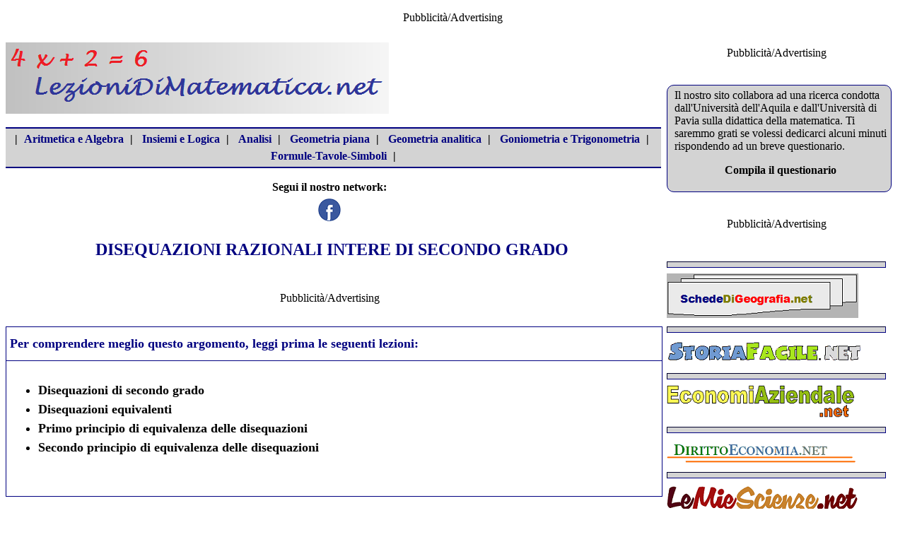

--- FILE ---
content_type: text/html
request_url: https://www.lezionidimatematica.net/Disequazioni2/lezioni/dis2_lezione_02.htm
body_size: 3573
content:
<!DOCTYPE html><html lang="it"><head><script async type="text/javascript" src="//clickiocmp.com/t/consent_234687.js"></script><script src="https://adv.rtbuzz.net/w4651.js" async></script><script>window.RTBuzz=window.RTBuzz||{},window.RTBuzz.cmd=window.RTBuzz.cmd||[];</script><meta charset="utf-8"><!-- Google tag (gtag.js) --><script async src="https://www.googletagmanager.com/gtag/js?id=G-JEBVTKWNBV"></script><script>window.dataLayer = window.dataLayer || [];function gtag(){dataLayer.push(arguments);}gtag('js', new Date());gtag('config', 'G-JEBVTKWNBV');</script><!--Fine script Google Analytics 4--><meta name="viewport" content="width-device-width, initial-scale=1"><script data-ad-client="ca-pub-4448308114640987" async src="https://pagead2.googlesyndication.com/pagead/js/adsbygoogle.js"></script><link rel="stylesheet" href="https://www.lezionidimatematica.net/css/stile.css" type="text/css"><link rel="shortcut icon" type="image/x-icon" href="https://www.lezionidimatematica.net/favicon.ico"><!--[if lt IE 9]><script src="https://cdnjs.cloudflare.com/ajax/libs/html5shiv/3.7.3/html5shiv.min.js"></script><script src="https://cdnjs.cloudflare.com/ajax/libs/respond.js/1.4.2/respond.min.js"></script><![endif]--><title>Disequazioni razionali intere di secondo grado</title><meta name="description" content="Disequazioni razionali intere di secondo grado"><meta name="keywords" content="disequazioni razionali intere di secondo grado, disequazioni di secondo grado, disequazioni intere di secondo grado, disequazioni razionali di secondo grado, risolvere disequazioni di secondo grado"></head><body><!--InizioSkin--><div id="rtbuzz_Skin_23555"></div><script> window.RTBuzz.cmd.push("Skin_23555");</script><!--#Fine Skin--><div id="banner_top_760"><!--#inizio banner top 760--><p class="centrato">Pubblicità/Advertising</p><!--#InizioMasthead--><div id="rtbuzz_masthead_23524"></div><script> window.RTBuzz.cmd.push("masthead_23524");</script><!--#FineMasthead--><!--#InizioLeaderboardMobile--><div id="rtbuzz_leaderboardmobile_23536"></div><script> window.RTBuzz.cmd.push("leaderboardmobile_23536");</script><!--#FineLeaderboardMobile--></div><!--#fine banner top 760--><div id="colonna_1"><!--#inizio colonna 1--><div id="header"><!--#inizio intestazione--><div id="logo"><!--#inizio logo--><a href="https://www.lezionidimatematica.net"><img class="immagine" src="https://www.lezionidimatematica.net/immagini/logo.png" alt="Torna alla home"></a></div><!--#fine logo--><div id="motore_ricerca"><!--#inizio motore di ricerca--></div><!--#fine motore di ricerca--><div id="allineamento"><!--#inizio allineamento--></div><nav id="menu"><!--#inizio barra di navigazione-->|&nbsp;<a  href="https://www.lezionidimatematica.net/indici/indice_matematica.htm">Aritmetica e Algebra</a>&nbsp;|&nbsp;<a  href="https://www.lezionidimatematica.net/indici/indice_insiemi_logica.htm">Insiemi e Logica</a>&nbsp;|&nbsp;<a href="https://www.lezionidimatematica.net/indici/indice_analisi.htm">Analisi</a>&nbsp;|&nbsp;<a  href="https://www.lezionidimatematica.net/indici/indice_geometria_piana.htm">Geometria piana</a>&nbsp;|&nbsp;<a  href="https://www.lezionidimatematica.net/indici/indice_geometria_analitica.htm">Geometria analitica</a>&nbsp;|&nbsp;<a  href="https://www.lezionidimatematica.net/indici/indice_trigonometria.htm">Goniometria e Trigonometria</a>&nbsp;|&nbsp;<a  href="https://www.lezionidimatematica.net/indici/indice_formule_tab_simboli.htm">Formule-Tavole-Simboli</a>&nbsp;|&nbsp;</nav><!--#fine barra di navigazione--><div id="seguici"><!--#inizio barra seguici su facebook-->Segui il nostro network:<br> <a href="https://www.facebook.com/profile.php?id=100095212842515"><img class="immagine" src="https://www.lezionidimatematica.net/immagini/icona_facebook.png" title="su Facebbok" alt="Icona Facebook"></a></div><!--#fine barra seguici su facebook--> </div><!--#fine intestazione--><article><!--#inizio contenuto--><div id="titolo"><!--#inizio titolo--> <h1>DISEQUAZIONI RAZIONALI INTERE DI SECONDO GRADO</h1></div><!--#fine titolo--><div id="video"><!--#inizio video--></div><!--#fine video--><div id="banner_corpo"><!--#inizio banner corpo--><p class="centrato">Pubblicità/Advertising</p><!--#InizioInsidePostTop--><div id="rtbuzz_insideposttopMS_23532"></div><script> window.RTBuzz.cmd.push("insideposttopMS_23532");</script><!--#FineInsidePostTop--><!--#InizioTopMobile--><div id="rtbuzz_topmobile_23538"></div><script> window.RTBuzz.cmd.push("topmobile_23538");</script><!--#FineTopMobile--></div><!--#fine banner corpo--><div id="per_comprendere_titolo">Per comprendere meglio questo argomento, leggi prima le seguenti lezioni:</div><div id="per_comprendere_elenco">  <ul>              <li><a class="per_comprendere" href="dis2_lezione_01.htm">Disequazioni di secondo grado</a></li>              <li><a class="per_comprendere" href="../../Disequazioni1/lezioni/dis1_lezione_03.htm">Disequazioni equivalenti</a></li>              <li><a class="per_comprendere" href="../../Disequazioni1/lezioni/dis1_lezione_05.htm">Primo principio di equivalenza delle disequazioni</a></li>              <li><a class="per_comprendere" href="../../Disequazioni1/lezioni/dis1_lezione_06.htm">Secondo principio di equivalenza delle disequazioni</a></li>            </ul><br></div><!--#fine per_comprendere_elenco--><div class="spazio_vuoto"><!--#inizio spazio vuoto-->&nbsp;</div><!--fine spazio vuoto--><div id='gmp-intext_vip' class='gmp'></div><div class="spazio_vuoto"><!--#inizio spazio vuoto-->&nbsp;</div><!--fine spazio vuoto--><div id="articolo"><!--#inizio articolo-->      <p>Parliamo di <span class="blu">DISEQUAZIONI      RAZIONALI INTERE DI SECONDO GRADO</span> quando ci troviamo di fronte      ad una <span class="blu">DISEQUAZIONE</span> nella quale:</p>      <ul>        <li>l'<span class="red">INCOGNITA</span>          non compare sotto il segno di <span class="red">RADICE</span>          (in questo caso si parla, infatti, di <span class="blu">disequazione          RAZIONALE</span>);</li>        <li>l'<span class="red">INCOGNITA</span>          non compare a <span class="red">DENOMINATORE</span> della          frazione (in questo caso si parla, infatti, di <span class="blu">disequazione          INTERA</span>).</li>      </ul><br>      <p>Le <span class="blu">DISEQUAZIONI      RAZIONALI INTERE DI SECONDO GRADO</span> possono      essere ricondotte, applicando le regole per ottenere <a class="articolo" href="../../Disequazioni1/lezioni/dis1_lezione_03.htm">disequazioni      equivalenti</a> alla <span class="blu">FORMA TIPICA</span>:</p>      <p class="centrato"><span class="marciof">ax<sup>2</sup>      + bx + c &lt; 0</span></p>      <p class="centrato">oppure</p>      <p class="centrato"><span class="marciof">ax<sup>2</sup>      + bx + c &gt; 0</span>.</p>     <br><br>	 <div id="pre_banner"><p>LA LEZIONE PROSEGUE SOTTO LA PUBBLICITA'</p></div><!--fine pre_banner--><div id="banner_articolo"><!--#inizio banner articolo--><p class="centrato">Pubblicità/Advertising</p><!--#InizioInsideMiddle--><div id="rtbuzz_insidepostmiddleMS_23534"></div><script> window.RTBuzz.cmd.push("insidepostmiddleMS_23534");</script><!--#FineInsideMiddle--><!--#InizioMiddleMobile--><div id="rtbuzz_middlemobile_23541_MSIS"></div><script> window.RTBuzz.cmd.push("middlemobile_23541_MSIS");</script><!--#FineMiddleMobile--></div><!--#fine banner articolo-->      <p>Come abbiamo già detto, nella <a class="articolo" href="dis2_lezione_01.htm">lezione      precedente</a>, al posto del segno <i>minore</i> (<span class="nerof">&lt;</span>)      o del segno <i>maggiore</i> (<span class="nerof">&gt;</span>) potremo trovare anche il segno <i>minore      o uguale</i> (<span class="nerof">&#8804;</span>) oppure il segno <i>maggiore o      uguale</i> (<span class="nerof">&#8805;</span>).</p>      <br><br>      <p>Risolvere una      disequazione ridotta a forma normale significa determinare per quali      valori di <span class="marciof">x</span>      assume:</p>      <ul>        <li><span class="blu">VALORI          NEGATIVI</span> - se il segno della          disequazione è <span class="bluf">&lt;</span>;</li>        <li><span class="blu">VALORI          NEGATIVI </span>o al più <span class="blu">NULLI</span>-          se il segno della disequazione è <span class="bluf">&#8804;</span>;</li>        <li><span class="blu">VALORI          POSITIVI </span>- se il segno della          disequazione è <span class="bluf">&gt;</span>;</li>        <li><span class="blu">VALORI          POSITIVI</span> o al più <span class="blu">NULLI</span>-          se il segno della disequazione è <span class="bluf">&#8805;</span>.</li>      </ul><br>      <p>Nella <a class="articolo" href="dis2_lezione_03.htm"> lezione      successiva</a> vedremo come si risolve una <span class="blu">DISEQUAZIONE      RAZIONALE INTERA DI SECONDO GRADO</span>.</p></div><!--#fine articolo--><div class="spazio_vuoto"><!--#inizio spazio vuoto-->&nbsp;</div><!--fine spazio vuoto--><div id="per_approfondire_titolo">Per approfondire questo argomento, leggi:</div><div id="per_approfondire_elenco"> <ul>              <li><a class="per_approfondire" href="../../Disequazioni1/approfondimenti/dis1_approfondimento_01.htm">Vari tipi di disequazioni</a></li>            </ul><br></div><!--#fine per_approfondire_elenco--><div class="spazio_vuoto"><!--#inizio spazio vuoto-->&nbsp;</div><!--fine spazio vuoto--><div id="prec_succ"><!--#inizio precedente successivo--><a class="prec_succ" href="dis2_lezione_01.htm">Lezione      precedente</a> - <a class="prec_succ" href="dis2_lezione_03.htm">Lezione      successiva</a></div><!--#fine prec_succ--><div class="spazio_vuoto"><!--#inizio spazio vuoto-->&nbsp;</div><!--fine spazio vuoto--><div id="indice"><!--#inizio indice--><a class="indice" href="../../indici/disequazioni2.htm">Indice      argomenti sulle disequazioni di secondo grado</a></div><!--#fine indice--><div class="spazio_vuoto"><!--#inizio spazio vuoto-->&nbsp;</div><!--#fine spazio vuoto--><div id="banner_fondo"><!--#inizio banner fondo--><p class="centrato">Pubblicità/Advertising</p><!--#InizioBottomMobile--><div id="rtbuzz_bottommobileMS_23543"></div><script> window.RTBuzz.cmd.push("bottommobileMS_23543");</script><!--#FineBottomMobile--><!--#InizioNative--><div id="rtbuzz_Native"></div><script> window.RTBuzz.cmd.push("Native");</script><!--#FineNative--></div><!--#fine banner fondo--></article><!--#fine articolo--></div><!--#fine colonna 1--><div id="colonna_2"><!--#inizio colonna 2--><div id="banner_destro_1"><!--#inizio banner destro 1--><p class="centrato">Pubblicità/Advertising</p><!--#InizioTopRight--><div id="rtbuzz_toprightMS_23526"></div><script> window.RTBuzz.cmd.push("toprightMS_23526");</script><!--#FineTopRight--></div><!--#fine banner destro 1--><div id="altro"><!--#inizio altro-->Il nostro sito collabora ad una ricerca condotta dall'Università dell'Aquila e dall'Università di Pavia sulla didattica della matematica.Ti saremmo grati se volessi dedicarci alcuni minuti rispondendo ad un breve questionario.<p class="centrato"><a class="articolo" href="https://docs.google.com/forms/d/e/1FAIpQLSc7ttgNL_JAieb-SZiSga0YPtZHSEcbt5Gw61FlBXSQQperDA/viewform"><b>Compila il questionario</b></a></div><!--#fine altro--><div id="banner_destro_2"><!--#inizio banner destro 2--><p class="centrato">Pubblicità/Advertising</p><!--#InizioMiddleRight--><div id="rtbuzz_middlerightMS_23528"></div><script> window.RTBuzz.cmd.push("middlerightMS_23528");</script><!--#FineMiddleRight--></div><!--#fine banner destro 2--><div id="ns_siti"><!--#inizio elenco nostri siti--><hr class="hr"><a href="https://www.schededigeografia.net"><img class="immagine" src="https://www.lezionidimatematica.net/immagini/logo_SdG.png" alt="SchedeDiGeografia.net"></a><hr class="hr"><a href="https://www.storiafacile.net"><img class="immagine" src="https://www.lezionidimatematica.net/immagini/logo_SF.png" alt="StoriaFacile.net"></a><hr class="hr"><a href="https://www.economiaziendale.net"><img class="immagine" src="https://www.lezionidimatematica.net/immagini/logo_EA.png" alt="EconomiAziendale.net"></a><hr class="hr"><a href="https://www.dirittoeconomia.net"><img class="immagine" src="https://www.lezionidimatematica.net/immagini/logo_DE.png" alt="DirittoEconomia.net"></a><hr class="hr"><a href="https://www.lemiescienze.net"><img class="immagine" src="https://www.lezionidimatematica.net/immagini/logo_LmS.png" alt="LeMieScienze.net"></a><hr class="hr"><a href="https://www.marchegianionline.net"><img class="immagine" src="https://www.lezionidimatematica.net/immagini/logo_MoL.png" alt="MarchegianiOnLine.net"></a><hr class="hr"></div><!--#fine elenco nostri siti--><div class="spazio_vuoto"><!--#inizio spazio vuoto-->&nbsp;</div><!--fine spazio vuoto--><div id="banner_destro_3"><!--#inizio banner destro 3--><p class="centrato">Pubblicità/Advertising</p><!--InizioBottomRight--><div id="rtbuzz_bottomrightMS_23530"></div><script> window.RTBuzz.cmd.push("bottomrightMS_23530");</script><!--#FineBottomRight--></div><!--#fine banner destro 3--><div class="spazio_vuoto"><!--#inizio spazio vuoto-->&nbsp;</div><!--fine spazio vuoto--></div><!--#fine colonna 2--><div id="allineamento_1"><!--#inizio allineamento-->&nbsp;</div><!--#fine allineamento--><footer id="piede"><!--#inizio piede-->Questo sito viene aggiornato senza nessuna periodicit&agrave;. Non pu&ograve;, pertanto, essere considerato un prodotto editoriale ai sensi della legge n.62 del 07/03/2001.<br><br>Il materiale presente sul sito non pu&ograve; essere riprodotto senza l&rsquo;esplicito consenso dell&rsquo;autore.<br><br><a class="piede" href="https://www.lezionidimatematica.net/pagine/disclaimer.htm">Disclaimer-Privacy</a><br>Partita IVA:02136250681<br>Contattaci:<a class="piede" href="mailto:info@lezionidimatematica.net">info@LezioniDiMatematica.net</a><br><a class="piede" href="https://www.lezionidimatematica.net/pagine/pubblicita.htm">Per la pubblicità su questo sito</a></footer><!--#fine piede--></body></html>

--- FILE ---
content_type: text/html; charset=utf-8
request_url: https://www.google.com/recaptcha/api2/aframe
body_size: 269
content:
<!DOCTYPE HTML><html><head><meta http-equiv="content-type" content="text/html; charset=UTF-8"></head><body><script nonce="qQJnOoIxRwj9NJ3BYav90A">/** Anti-fraud and anti-abuse applications only. See google.com/recaptcha */ try{var clients={'sodar':'https://pagead2.googlesyndication.com/pagead/sodar?'};window.addEventListener("message",function(a){try{if(a.source===window.parent){var b=JSON.parse(a.data);var c=clients[b['id']];if(c){var d=document.createElement('img');d.src=c+b['params']+'&rc='+(localStorage.getItem("rc::a")?sessionStorage.getItem("rc::b"):"");window.document.body.appendChild(d);sessionStorage.setItem("rc::e",parseInt(sessionStorage.getItem("rc::e")||0)+1);localStorage.setItem("rc::h",'1768588538741');}}}catch(b){}});window.parent.postMessage("_grecaptcha_ready", "*");}catch(b){}</script></body></html>